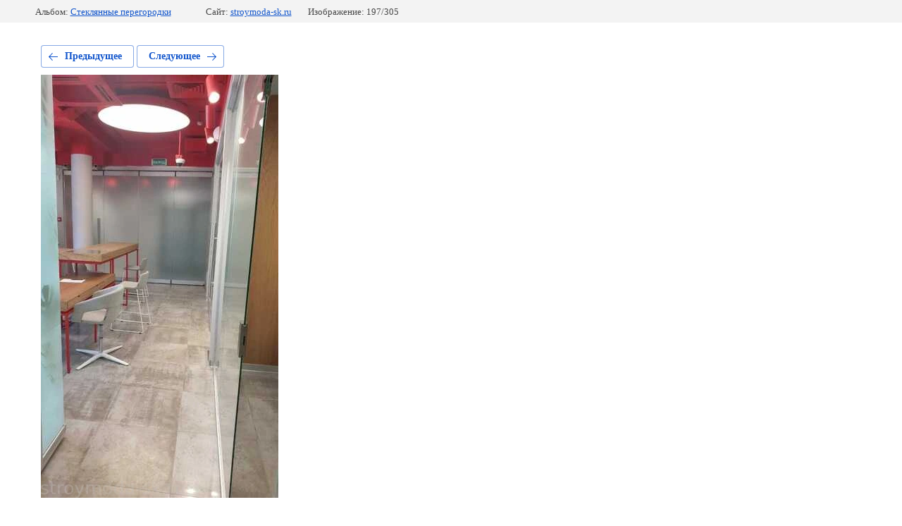

--- FILE ---
content_type: text/html; charset=utf-8
request_url: https://stroymoda-sk.ru/galereya-1/photo/img-20210303-wa0008
body_size: 1754
content:
			
	
	
	




	






	<!doctype html>
	<html lang="ru">
	<head>
		<meta charset="UTF-8">
		<meta name="robots" content="all"/>
		<title>IMG-20210303-WA0008</title>
<!-- assets.top -->
<meta property="og:type" content="website">
<meta property="og:url" content="https://stroymoda-sk.ru/galereya-1/photo/img-20210303-wa0008">
<meta name="twitter:card" content="summary">
<!-- /assets.top -->

		<meta http-equiv="Content-Type" content="text/html; charset=UTF-8" />
		<meta name="description" content="IMG-20210303-WA0008" />
		<meta name="keywords" content="IMG-20210303-WA0008" />
		<meta name="viewport" content="width=device-width, initial-scale=1.0, maximum-scale=1.0, user-scalable=no">
		
            <!-- 46b9544ffa2e5e73c3c971fe2ede35a5 -->
            <script src='/shared/s3/js/lang/ru.js'></script>
            <script src='/shared/s3/js/common.min.js'></script>
        <link rel='stylesheet' type='text/css' href='/shared/s3/css/calendar.css' /><link rel="stylesheet" href="/g/libs/lightgallery-proxy-to-hs/lightgallery.proxy.to.hs.min.css" media="all" async>
<script src="/g/libs/lightgallery-proxy-to-hs/lightgallery.proxy.to.hs.stub.min.js"></script>
<script src="/g/libs/lightgallery-proxy-to-hs/lightgallery.proxy.to.hs.js" async></script>
<link rel="icon" href="/favicon.png" type="image/png">

<!--s3_require-->
<link rel="stylesheet" href="/g/basestyle/1.0.1/gallery2/gallery2.css" type="text/css"/>
<link rel="stylesheet" href="/g/basestyle/1.0.1/gallery2/gallery2.blue.css" type="text/css"/>
<script type="text/javascript" src="/g/basestyle/1.0.1/gallery2/gallery2.js" async></script>
<!--/s3_require-->

	</head>
	<body>
		<div class="g-page g-page-gallery2 g-page-gallery2--photo">

		
		
			<div class="g-panel g-panel--fill g-panel--no-rounded g-panel--fixed-top">
	<div class="g-gallery2-info ">
					<div class="g-gallery2-info__item">
				<div class="g-gallery2-info__item-label">Альбом:</div>
				<a href="/galereya-1/album/steklyannye-peregorodki" class="g-gallery2-info__item-value">Стеклянные перегородки</a>
			</div>
				<div class="g-gallery2-info__item">
			<div class="g-gallery2-info__item-label">Сайт:</div>
			<a href="//stroymoda-sk.ru" class="g-gallery2-info__item-value">stroymoda-sk.ru</a>

			<div class="g-gallery2-info__item-label">Изображение: 197/305</div>
		</div>
	</div>
</div>
			<h1></h1>
			
										
										
			
			
			<a href="/galereya-1/photo/img-20210303-wa0007" class="g-button g-button--invert g-button--arr-left">Предыдущее</a>
			<a href="/galereya-1/photo/img-20210303-wa0009" class="g-button g-button--invert g-button--arr-right">Следующее</a>

			
			<div class="g-gallery2-preview ">
	<img src="/thumb/2/ZKl4xop5nka_SS1f_uxqng/800r600/d/img-20210303-wa0008.jpg">
</div>

			
			<a href="/galereya-1/photo/img-20210303-wa0007" class="g-gallery2-thumb g-gallery2-thumb--prev">
	<span class="g-gallery2-thumb__image"><img src="/thumb/2/T8_fxyaIJo07nW2_JXszUg/160r120/d/img-20210303-wa0007.jpg"></span>
	<span class="g-link g-link--arr-left">Предыдущее</span>
</a>
			
			<a href="/galereya-1/photo/img-20210303-wa0009" class="g-gallery2-thumb g-gallery2-thumb--next">
	<span class="g-gallery2-thumb__image"><img src="/thumb/2/WxZR8UFG52Js5OCULHNvWA/160r120/d/img-20210303-wa0009.jpg"></span>
	<span class="g-link g-link--arr-right">Следующее</span>
</a>
			
			<div class="g-line"><a href="/galereya-1/album/steklyannye-peregorodki" class="g-button g-button--invert">Вернуться в галерею</a></div>

		
			</div>

	
<!-- assets.bottom -->
<!-- </noscript></script></style> -->
<script src="/my/s3/js/site.min.js?1769515702" ></script>
<script src="/my/s3/js/site/defender.min.js?1769515702" ></script>
<script src="https://cp.onicon.ru/loader/62559234b887ee6a598b456c.js" data-auto async></script>
<script >/*<![CDATA[*/
var megacounter_key="1f93dd1f36b8b32cb659beaf44e7aa14";
(function(d){
    var s = d.createElement("script");
    s.src = "//counter.megagroup.ru/loader.js?"+new Date().getTime();
    s.async = true;
    d.getElementsByTagName("head")[0].appendChild(s);
})(document);
/*]]>*/</script>
<script >/*<![CDATA[*/
$ite.start({"sid":3939333,"vid":3975984,"aid":3992661,"stid":4,"cp":21,"active":true,"domain":"stroymoda-sk.ru","lang":"ru","trusted":false,"debug":false,"captcha":3,"onetap":[{"provider":"vkontakte","provider_id":"51975314","code_verifier":"ODAMjYmTmZMlTxhmZFEMNOlMlIFBiTjNzUmjBTxhz2M"}]});
/*]]>*/</script>
<!-- /assets.bottom -->
</body>
	</html>


--- FILE ---
content_type: text/javascript
request_url: https://counter.megagroup.ru/1f93dd1f36b8b32cb659beaf44e7aa14.js?r=&s=1280*720*24&u=https%3A%2F%2Fstroymoda-sk.ru%2Fgalereya-1%2Fphoto%2Fimg-20210303-wa0008&t=IMG-20210303-WA0008&fv=0,0&en=1&rld=0&fr=0&callback=_sntnl1769530003112&1769530003112
body_size: 87
content:
//:1
_sntnl1769530003112({date:"Tue, 27 Jan 2026 16:06:43 GMT", res:"1"})